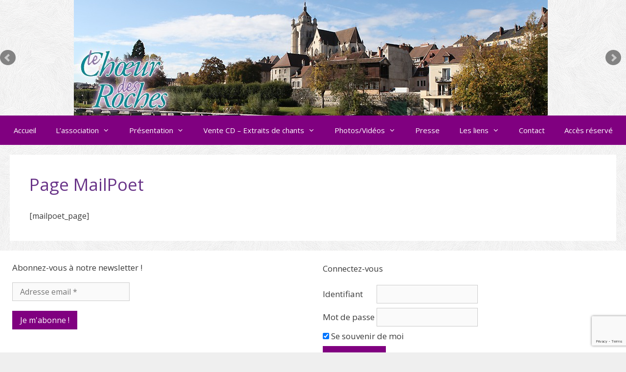

--- FILE ---
content_type: text/html; charset=utf-8
request_url: https://www.google.com/recaptcha/api2/anchor?ar=1&k=6Lc5ybcUAAAAADurUIg7YWeesXbqpIZOH8_Th5E7&co=aHR0cHM6Ly93d3cuY2hvZXVyLWRlcy1yb2NoZXMuZnI6NDQz&hl=en&v=N67nZn4AqZkNcbeMu4prBgzg&size=invisible&anchor-ms=20000&execute-ms=30000&cb=df6fyrd6vq5
body_size: 48689
content:
<!DOCTYPE HTML><html dir="ltr" lang="en"><head><meta http-equiv="Content-Type" content="text/html; charset=UTF-8">
<meta http-equiv="X-UA-Compatible" content="IE=edge">
<title>reCAPTCHA</title>
<style type="text/css">
/* cyrillic-ext */
@font-face {
  font-family: 'Roboto';
  font-style: normal;
  font-weight: 400;
  font-stretch: 100%;
  src: url(//fonts.gstatic.com/s/roboto/v48/KFO7CnqEu92Fr1ME7kSn66aGLdTylUAMa3GUBHMdazTgWw.woff2) format('woff2');
  unicode-range: U+0460-052F, U+1C80-1C8A, U+20B4, U+2DE0-2DFF, U+A640-A69F, U+FE2E-FE2F;
}
/* cyrillic */
@font-face {
  font-family: 'Roboto';
  font-style: normal;
  font-weight: 400;
  font-stretch: 100%;
  src: url(//fonts.gstatic.com/s/roboto/v48/KFO7CnqEu92Fr1ME7kSn66aGLdTylUAMa3iUBHMdazTgWw.woff2) format('woff2');
  unicode-range: U+0301, U+0400-045F, U+0490-0491, U+04B0-04B1, U+2116;
}
/* greek-ext */
@font-face {
  font-family: 'Roboto';
  font-style: normal;
  font-weight: 400;
  font-stretch: 100%;
  src: url(//fonts.gstatic.com/s/roboto/v48/KFO7CnqEu92Fr1ME7kSn66aGLdTylUAMa3CUBHMdazTgWw.woff2) format('woff2');
  unicode-range: U+1F00-1FFF;
}
/* greek */
@font-face {
  font-family: 'Roboto';
  font-style: normal;
  font-weight: 400;
  font-stretch: 100%;
  src: url(//fonts.gstatic.com/s/roboto/v48/KFO7CnqEu92Fr1ME7kSn66aGLdTylUAMa3-UBHMdazTgWw.woff2) format('woff2');
  unicode-range: U+0370-0377, U+037A-037F, U+0384-038A, U+038C, U+038E-03A1, U+03A3-03FF;
}
/* math */
@font-face {
  font-family: 'Roboto';
  font-style: normal;
  font-weight: 400;
  font-stretch: 100%;
  src: url(//fonts.gstatic.com/s/roboto/v48/KFO7CnqEu92Fr1ME7kSn66aGLdTylUAMawCUBHMdazTgWw.woff2) format('woff2');
  unicode-range: U+0302-0303, U+0305, U+0307-0308, U+0310, U+0312, U+0315, U+031A, U+0326-0327, U+032C, U+032F-0330, U+0332-0333, U+0338, U+033A, U+0346, U+034D, U+0391-03A1, U+03A3-03A9, U+03B1-03C9, U+03D1, U+03D5-03D6, U+03F0-03F1, U+03F4-03F5, U+2016-2017, U+2034-2038, U+203C, U+2040, U+2043, U+2047, U+2050, U+2057, U+205F, U+2070-2071, U+2074-208E, U+2090-209C, U+20D0-20DC, U+20E1, U+20E5-20EF, U+2100-2112, U+2114-2115, U+2117-2121, U+2123-214F, U+2190, U+2192, U+2194-21AE, U+21B0-21E5, U+21F1-21F2, U+21F4-2211, U+2213-2214, U+2216-22FF, U+2308-230B, U+2310, U+2319, U+231C-2321, U+2336-237A, U+237C, U+2395, U+239B-23B7, U+23D0, U+23DC-23E1, U+2474-2475, U+25AF, U+25B3, U+25B7, U+25BD, U+25C1, U+25CA, U+25CC, U+25FB, U+266D-266F, U+27C0-27FF, U+2900-2AFF, U+2B0E-2B11, U+2B30-2B4C, U+2BFE, U+3030, U+FF5B, U+FF5D, U+1D400-1D7FF, U+1EE00-1EEFF;
}
/* symbols */
@font-face {
  font-family: 'Roboto';
  font-style: normal;
  font-weight: 400;
  font-stretch: 100%;
  src: url(//fonts.gstatic.com/s/roboto/v48/KFO7CnqEu92Fr1ME7kSn66aGLdTylUAMaxKUBHMdazTgWw.woff2) format('woff2');
  unicode-range: U+0001-000C, U+000E-001F, U+007F-009F, U+20DD-20E0, U+20E2-20E4, U+2150-218F, U+2190, U+2192, U+2194-2199, U+21AF, U+21E6-21F0, U+21F3, U+2218-2219, U+2299, U+22C4-22C6, U+2300-243F, U+2440-244A, U+2460-24FF, U+25A0-27BF, U+2800-28FF, U+2921-2922, U+2981, U+29BF, U+29EB, U+2B00-2BFF, U+4DC0-4DFF, U+FFF9-FFFB, U+10140-1018E, U+10190-1019C, U+101A0, U+101D0-101FD, U+102E0-102FB, U+10E60-10E7E, U+1D2C0-1D2D3, U+1D2E0-1D37F, U+1F000-1F0FF, U+1F100-1F1AD, U+1F1E6-1F1FF, U+1F30D-1F30F, U+1F315, U+1F31C, U+1F31E, U+1F320-1F32C, U+1F336, U+1F378, U+1F37D, U+1F382, U+1F393-1F39F, U+1F3A7-1F3A8, U+1F3AC-1F3AF, U+1F3C2, U+1F3C4-1F3C6, U+1F3CA-1F3CE, U+1F3D4-1F3E0, U+1F3ED, U+1F3F1-1F3F3, U+1F3F5-1F3F7, U+1F408, U+1F415, U+1F41F, U+1F426, U+1F43F, U+1F441-1F442, U+1F444, U+1F446-1F449, U+1F44C-1F44E, U+1F453, U+1F46A, U+1F47D, U+1F4A3, U+1F4B0, U+1F4B3, U+1F4B9, U+1F4BB, U+1F4BF, U+1F4C8-1F4CB, U+1F4D6, U+1F4DA, U+1F4DF, U+1F4E3-1F4E6, U+1F4EA-1F4ED, U+1F4F7, U+1F4F9-1F4FB, U+1F4FD-1F4FE, U+1F503, U+1F507-1F50B, U+1F50D, U+1F512-1F513, U+1F53E-1F54A, U+1F54F-1F5FA, U+1F610, U+1F650-1F67F, U+1F687, U+1F68D, U+1F691, U+1F694, U+1F698, U+1F6AD, U+1F6B2, U+1F6B9-1F6BA, U+1F6BC, U+1F6C6-1F6CF, U+1F6D3-1F6D7, U+1F6E0-1F6EA, U+1F6F0-1F6F3, U+1F6F7-1F6FC, U+1F700-1F7FF, U+1F800-1F80B, U+1F810-1F847, U+1F850-1F859, U+1F860-1F887, U+1F890-1F8AD, U+1F8B0-1F8BB, U+1F8C0-1F8C1, U+1F900-1F90B, U+1F93B, U+1F946, U+1F984, U+1F996, U+1F9E9, U+1FA00-1FA6F, U+1FA70-1FA7C, U+1FA80-1FA89, U+1FA8F-1FAC6, U+1FACE-1FADC, U+1FADF-1FAE9, U+1FAF0-1FAF8, U+1FB00-1FBFF;
}
/* vietnamese */
@font-face {
  font-family: 'Roboto';
  font-style: normal;
  font-weight: 400;
  font-stretch: 100%;
  src: url(//fonts.gstatic.com/s/roboto/v48/KFO7CnqEu92Fr1ME7kSn66aGLdTylUAMa3OUBHMdazTgWw.woff2) format('woff2');
  unicode-range: U+0102-0103, U+0110-0111, U+0128-0129, U+0168-0169, U+01A0-01A1, U+01AF-01B0, U+0300-0301, U+0303-0304, U+0308-0309, U+0323, U+0329, U+1EA0-1EF9, U+20AB;
}
/* latin-ext */
@font-face {
  font-family: 'Roboto';
  font-style: normal;
  font-weight: 400;
  font-stretch: 100%;
  src: url(//fonts.gstatic.com/s/roboto/v48/KFO7CnqEu92Fr1ME7kSn66aGLdTylUAMa3KUBHMdazTgWw.woff2) format('woff2');
  unicode-range: U+0100-02BA, U+02BD-02C5, U+02C7-02CC, U+02CE-02D7, U+02DD-02FF, U+0304, U+0308, U+0329, U+1D00-1DBF, U+1E00-1E9F, U+1EF2-1EFF, U+2020, U+20A0-20AB, U+20AD-20C0, U+2113, U+2C60-2C7F, U+A720-A7FF;
}
/* latin */
@font-face {
  font-family: 'Roboto';
  font-style: normal;
  font-weight: 400;
  font-stretch: 100%;
  src: url(//fonts.gstatic.com/s/roboto/v48/KFO7CnqEu92Fr1ME7kSn66aGLdTylUAMa3yUBHMdazQ.woff2) format('woff2');
  unicode-range: U+0000-00FF, U+0131, U+0152-0153, U+02BB-02BC, U+02C6, U+02DA, U+02DC, U+0304, U+0308, U+0329, U+2000-206F, U+20AC, U+2122, U+2191, U+2193, U+2212, U+2215, U+FEFF, U+FFFD;
}
/* cyrillic-ext */
@font-face {
  font-family: 'Roboto';
  font-style: normal;
  font-weight: 500;
  font-stretch: 100%;
  src: url(//fonts.gstatic.com/s/roboto/v48/KFO7CnqEu92Fr1ME7kSn66aGLdTylUAMa3GUBHMdazTgWw.woff2) format('woff2');
  unicode-range: U+0460-052F, U+1C80-1C8A, U+20B4, U+2DE0-2DFF, U+A640-A69F, U+FE2E-FE2F;
}
/* cyrillic */
@font-face {
  font-family: 'Roboto';
  font-style: normal;
  font-weight: 500;
  font-stretch: 100%;
  src: url(//fonts.gstatic.com/s/roboto/v48/KFO7CnqEu92Fr1ME7kSn66aGLdTylUAMa3iUBHMdazTgWw.woff2) format('woff2');
  unicode-range: U+0301, U+0400-045F, U+0490-0491, U+04B0-04B1, U+2116;
}
/* greek-ext */
@font-face {
  font-family: 'Roboto';
  font-style: normal;
  font-weight: 500;
  font-stretch: 100%;
  src: url(//fonts.gstatic.com/s/roboto/v48/KFO7CnqEu92Fr1ME7kSn66aGLdTylUAMa3CUBHMdazTgWw.woff2) format('woff2');
  unicode-range: U+1F00-1FFF;
}
/* greek */
@font-face {
  font-family: 'Roboto';
  font-style: normal;
  font-weight: 500;
  font-stretch: 100%;
  src: url(//fonts.gstatic.com/s/roboto/v48/KFO7CnqEu92Fr1ME7kSn66aGLdTylUAMa3-UBHMdazTgWw.woff2) format('woff2');
  unicode-range: U+0370-0377, U+037A-037F, U+0384-038A, U+038C, U+038E-03A1, U+03A3-03FF;
}
/* math */
@font-face {
  font-family: 'Roboto';
  font-style: normal;
  font-weight: 500;
  font-stretch: 100%;
  src: url(//fonts.gstatic.com/s/roboto/v48/KFO7CnqEu92Fr1ME7kSn66aGLdTylUAMawCUBHMdazTgWw.woff2) format('woff2');
  unicode-range: U+0302-0303, U+0305, U+0307-0308, U+0310, U+0312, U+0315, U+031A, U+0326-0327, U+032C, U+032F-0330, U+0332-0333, U+0338, U+033A, U+0346, U+034D, U+0391-03A1, U+03A3-03A9, U+03B1-03C9, U+03D1, U+03D5-03D6, U+03F0-03F1, U+03F4-03F5, U+2016-2017, U+2034-2038, U+203C, U+2040, U+2043, U+2047, U+2050, U+2057, U+205F, U+2070-2071, U+2074-208E, U+2090-209C, U+20D0-20DC, U+20E1, U+20E5-20EF, U+2100-2112, U+2114-2115, U+2117-2121, U+2123-214F, U+2190, U+2192, U+2194-21AE, U+21B0-21E5, U+21F1-21F2, U+21F4-2211, U+2213-2214, U+2216-22FF, U+2308-230B, U+2310, U+2319, U+231C-2321, U+2336-237A, U+237C, U+2395, U+239B-23B7, U+23D0, U+23DC-23E1, U+2474-2475, U+25AF, U+25B3, U+25B7, U+25BD, U+25C1, U+25CA, U+25CC, U+25FB, U+266D-266F, U+27C0-27FF, U+2900-2AFF, U+2B0E-2B11, U+2B30-2B4C, U+2BFE, U+3030, U+FF5B, U+FF5D, U+1D400-1D7FF, U+1EE00-1EEFF;
}
/* symbols */
@font-face {
  font-family: 'Roboto';
  font-style: normal;
  font-weight: 500;
  font-stretch: 100%;
  src: url(//fonts.gstatic.com/s/roboto/v48/KFO7CnqEu92Fr1ME7kSn66aGLdTylUAMaxKUBHMdazTgWw.woff2) format('woff2');
  unicode-range: U+0001-000C, U+000E-001F, U+007F-009F, U+20DD-20E0, U+20E2-20E4, U+2150-218F, U+2190, U+2192, U+2194-2199, U+21AF, U+21E6-21F0, U+21F3, U+2218-2219, U+2299, U+22C4-22C6, U+2300-243F, U+2440-244A, U+2460-24FF, U+25A0-27BF, U+2800-28FF, U+2921-2922, U+2981, U+29BF, U+29EB, U+2B00-2BFF, U+4DC0-4DFF, U+FFF9-FFFB, U+10140-1018E, U+10190-1019C, U+101A0, U+101D0-101FD, U+102E0-102FB, U+10E60-10E7E, U+1D2C0-1D2D3, U+1D2E0-1D37F, U+1F000-1F0FF, U+1F100-1F1AD, U+1F1E6-1F1FF, U+1F30D-1F30F, U+1F315, U+1F31C, U+1F31E, U+1F320-1F32C, U+1F336, U+1F378, U+1F37D, U+1F382, U+1F393-1F39F, U+1F3A7-1F3A8, U+1F3AC-1F3AF, U+1F3C2, U+1F3C4-1F3C6, U+1F3CA-1F3CE, U+1F3D4-1F3E0, U+1F3ED, U+1F3F1-1F3F3, U+1F3F5-1F3F7, U+1F408, U+1F415, U+1F41F, U+1F426, U+1F43F, U+1F441-1F442, U+1F444, U+1F446-1F449, U+1F44C-1F44E, U+1F453, U+1F46A, U+1F47D, U+1F4A3, U+1F4B0, U+1F4B3, U+1F4B9, U+1F4BB, U+1F4BF, U+1F4C8-1F4CB, U+1F4D6, U+1F4DA, U+1F4DF, U+1F4E3-1F4E6, U+1F4EA-1F4ED, U+1F4F7, U+1F4F9-1F4FB, U+1F4FD-1F4FE, U+1F503, U+1F507-1F50B, U+1F50D, U+1F512-1F513, U+1F53E-1F54A, U+1F54F-1F5FA, U+1F610, U+1F650-1F67F, U+1F687, U+1F68D, U+1F691, U+1F694, U+1F698, U+1F6AD, U+1F6B2, U+1F6B9-1F6BA, U+1F6BC, U+1F6C6-1F6CF, U+1F6D3-1F6D7, U+1F6E0-1F6EA, U+1F6F0-1F6F3, U+1F6F7-1F6FC, U+1F700-1F7FF, U+1F800-1F80B, U+1F810-1F847, U+1F850-1F859, U+1F860-1F887, U+1F890-1F8AD, U+1F8B0-1F8BB, U+1F8C0-1F8C1, U+1F900-1F90B, U+1F93B, U+1F946, U+1F984, U+1F996, U+1F9E9, U+1FA00-1FA6F, U+1FA70-1FA7C, U+1FA80-1FA89, U+1FA8F-1FAC6, U+1FACE-1FADC, U+1FADF-1FAE9, U+1FAF0-1FAF8, U+1FB00-1FBFF;
}
/* vietnamese */
@font-face {
  font-family: 'Roboto';
  font-style: normal;
  font-weight: 500;
  font-stretch: 100%;
  src: url(//fonts.gstatic.com/s/roboto/v48/KFO7CnqEu92Fr1ME7kSn66aGLdTylUAMa3OUBHMdazTgWw.woff2) format('woff2');
  unicode-range: U+0102-0103, U+0110-0111, U+0128-0129, U+0168-0169, U+01A0-01A1, U+01AF-01B0, U+0300-0301, U+0303-0304, U+0308-0309, U+0323, U+0329, U+1EA0-1EF9, U+20AB;
}
/* latin-ext */
@font-face {
  font-family: 'Roboto';
  font-style: normal;
  font-weight: 500;
  font-stretch: 100%;
  src: url(//fonts.gstatic.com/s/roboto/v48/KFO7CnqEu92Fr1ME7kSn66aGLdTylUAMa3KUBHMdazTgWw.woff2) format('woff2');
  unicode-range: U+0100-02BA, U+02BD-02C5, U+02C7-02CC, U+02CE-02D7, U+02DD-02FF, U+0304, U+0308, U+0329, U+1D00-1DBF, U+1E00-1E9F, U+1EF2-1EFF, U+2020, U+20A0-20AB, U+20AD-20C0, U+2113, U+2C60-2C7F, U+A720-A7FF;
}
/* latin */
@font-face {
  font-family: 'Roboto';
  font-style: normal;
  font-weight: 500;
  font-stretch: 100%;
  src: url(//fonts.gstatic.com/s/roboto/v48/KFO7CnqEu92Fr1ME7kSn66aGLdTylUAMa3yUBHMdazQ.woff2) format('woff2');
  unicode-range: U+0000-00FF, U+0131, U+0152-0153, U+02BB-02BC, U+02C6, U+02DA, U+02DC, U+0304, U+0308, U+0329, U+2000-206F, U+20AC, U+2122, U+2191, U+2193, U+2212, U+2215, U+FEFF, U+FFFD;
}
/* cyrillic-ext */
@font-face {
  font-family: 'Roboto';
  font-style: normal;
  font-weight: 900;
  font-stretch: 100%;
  src: url(//fonts.gstatic.com/s/roboto/v48/KFO7CnqEu92Fr1ME7kSn66aGLdTylUAMa3GUBHMdazTgWw.woff2) format('woff2');
  unicode-range: U+0460-052F, U+1C80-1C8A, U+20B4, U+2DE0-2DFF, U+A640-A69F, U+FE2E-FE2F;
}
/* cyrillic */
@font-face {
  font-family: 'Roboto';
  font-style: normal;
  font-weight: 900;
  font-stretch: 100%;
  src: url(//fonts.gstatic.com/s/roboto/v48/KFO7CnqEu92Fr1ME7kSn66aGLdTylUAMa3iUBHMdazTgWw.woff2) format('woff2');
  unicode-range: U+0301, U+0400-045F, U+0490-0491, U+04B0-04B1, U+2116;
}
/* greek-ext */
@font-face {
  font-family: 'Roboto';
  font-style: normal;
  font-weight: 900;
  font-stretch: 100%;
  src: url(//fonts.gstatic.com/s/roboto/v48/KFO7CnqEu92Fr1ME7kSn66aGLdTylUAMa3CUBHMdazTgWw.woff2) format('woff2');
  unicode-range: U+1F00-1FFF;
}
/* greek */
@font-face {
  font-family: 'Roboto';
  font-style: normal;
  font-weight: 900;
  font-stretch: 100%;
  src: url(//fonts.gstatic.com/s/roboto/v48/KFO7CnqEu92Fr1ME7kSn66aGLdTylUAMa3-UBHMdazTgWw.woff2) format('woff2');
  unicode-range: U+0370-0377, U+037A-037F, U+0384-038A, U+038C, U+038E-03A1, U+03A3-03FF;
}
/* math */
@font-face {
  font-family: 'Roboto';
  font-style: normal;
  font-weight: 900;
  font-stretch: 100%;
  src: url(//fonts.gstatic.com/s/roboto/v48/KFO7CnqEu92Fr1ME7kSn66aGLdTylUAMawCUBHMdazTgWw.woff2) format('woff2');
  unicode-range: U+0302-0303, U+0305, U+0307-0308, U+0310, U+0312, U+0315, U+031A, U+0326-0327, U+032C, U+032F-0330, U+0332-0333, U+0338, U+033A, U+0346, U+034D, U+0391-03A1, U+03A3-03A9, U+03B1-03C9, U+03D1, U+03D5-03D6, U+03F0-03F1, U+03F4-03F5, U+2016-2017, U+2034-2038, U+203C, U+2040, U+2043, U+2047, U+2050, U+2057, U+205F, U+2070-2071, U+2074-208E, U+2090-209C, U+20D0-20DC, U+20E1, U+20E5-20EF, U+2100-2112, U+2114-2115, U+2117-2121, U+2123-214F, U+2190, U+2192, U+2194-21AE, U+21B0-21E5, U+21F1-21F2, U+21F4-2211, U+2213-2214, U+2216-22FF, U+2308-230B, U+2310, U+2319, U+231C-2321, U+2336-237A, U+237C, U+2395, U+239B-23B7, U+23D0, U+23DC-23E1, U+2474-2475, U+25AF, U+25B3, U+25B7, U+25BD, U+25C1, U+25CA, U+25CC, U+25FB, U+266D-266F, U+27C0-27FF, U+2900-2AFF, U+2B0E-2B11, U+2B30-2B4C, U+2BFE, U+3030, U+FF5B, U+FF5D, U+1D400-1D7FF, U+1EE00-1EEFF;
}
/* symbols */
@font-face {
  font-family: 'Roboto';
  font-style: normal;
  font-weight: 900;
  font-stretch: 100%;
  src: url(//fonts.gstatic.com/s/roboto/v48/KFO7CnqEu92Fr1ME7kSn66aGLdTylUAMaxKUBHMdazTgWw.woff2) format('woff2');
  unicode-range: U+0001-000C, U+000E-001F, U+007F-009F, U+20DD-20E0, U+20E2-20E4, U+2150-218F, U+2190, U+2192, U+2194-2199, U+21AF, U+21E6-21F0, U+21F3, U+2218-2219, U+2299, U+22C4-22C6, U+2300-243F, U+2440-244A, U+2460-24FF, U+25A0-27BF, U+2800-28FF, U+2921-2922, U+2981, U+29BF, U+29EB, U+2B00-2BFF, U+4DC0-4DFF, U+FFF9-FFFB, U+10140-1018E, U+10190-1019C, U+101A0, U+101D0-101FD, U+102E0-102FB, U+10E60-10E7E, U+1D2C0-1D2D3, U+1D2E0-1D37F, U+1F000-1F0FF, U+1F100-1F1AD, U+1F1E6-1F1FF, U+1F30D-1F30F, U+1F315, U+1F31C, U+1F31E, U+1F320-1F32C, U+1F336, U+1F378, U+1F37D, U+1F382, U+1F393-1F39F, U+1F3A7-1F3A8, U+1F3AC-1F3AF, U+1F3C2, U+1F3C4-1F3C6, U+1F3CA-1F3CE, U+1F3D4-1F3E0, U+1F3ED, U+1F3F1-1F3F3, U+1F3F5-1F3F7, U+1F408, U+1F415, U+1F41F, U+1F426, U+1F43F, U+1F441-1F442, U+1F444, U+1F446-1F449, U+1F44C-1F44E, U+1F453, U+1F46A, U+1F47D, U+1F4A3, U+1F4B0, U+1F4B3, U+1F4B9, U+1F4BB, U+1F4BF, U+1F4C8-1F4CB, U+1F4D6, U+1F4DA, U+1F4DF, U+1F4E3-1F4E6, U+1F4EA-1F4ED, U+1F4F7, U+1F4F9-1F4FB, U+1F4FD-1F4FE, U+1F503, U+1F507-1F50B, U+1F50D, U+1F512-1F513, U+1F53E-1F54A, U+1F54F-1F5FA, U+1F610, U+1F650-1F67F, U+1F687, U+1F68D, U+1F691, U+1F694, U+1F698, U+1F6AD, U+1F6B2, U+1F6B9-1F6BA, U+1F6BC, U+1F6C6-1F6CF, U+1F6D3-1F6D7, U+1F6E0-1F6EA, U+1F6F0-1F6F3, U+1F6F7-1F6FC, U+1F700-1F7FF, U+1F800-1F80B, U+1F810-1F847, U+1F850-1F859, U+1F860-1F887, U+1F890-1F8AD, U+1F8B0-1F8BB, U+1F8C0-1F8C1, U+1F900-1F90B, U+1F93B, U+1F946, U+1F984, U+1F996, U+1F9E9, U+1FA00-1FA6F, U+1FA70-1FA7C, U+1FA80-1FA89, U+1FA8F-1FAC6, U+1FACE-1FADC, U+1FADF-1FAE9, U+1FAF0-1FAF8, U+1FB00-1FBFF;
}
/* vietnamese */
@font-face {
  font-family: 'Roboto';
  font-style: normal;
  font-weight: 900;
  font-stretch: 100%;
  src: url(//fonts.gstatic.com/s/roboto/v48/KFO7CnqEu92Fr1ME7kSn66aGLdTylUAMa3OUBHMdazTgWw.woff2) format('woff2');
  unicode-range: U+0102-0103, U+0110-0111, U+0128-0129, U+0168-0169, U+01A0-01A1, U+01AF-01B0, U+0300-0301, U+0303-0304, U+0308-0309, U+0323, U+0329, U+1EA0-1EF9, U+20AB;
}
/* latin-ext */
@font-face {
  font-family: 'Roboto';
  font-style: normal;
  font-weight: 900;
  font-stretch: 100%;
  src: url(//fonts.gstatic.com/s/roboto/v48/KFO7CnqEu92Fr1ME7kSn66aGLdTylUAMa3KUBHMdazTgWw.woff2) format('woff2');
  unicode-range: U+0100-02BA, U+02BD-02C5, U+02C7-02CC, U+02CE-02D7, U+02DD-02FF, U+0304, U+0308, U+0329, U+1D00-1DBF, U+1E00-1E9F, U+1EF2-1EFF, U+2020, U+20A0-20AB, U+20AD-20C0, U+2113, U+2C60-2C7F, U+A720-A7FF;
}
/* latin */
@font-face {
  font-family: 'Roboto';
  font-style: normal;
  font-weight: 900;
  font-stretch: 100%;
  src: url(//fonts.gstatic.com/s/roboto/v48/KFO7CnqEu92Fr1ME7kSn66aGLdTylUAMa3yUBHMdazQ.woff2) format('woff2');
  unicode-range: U+0000-00FF, U+0131, U+0152-0153, U+02BB-02BC, U+02C6, U+02DA, U+02DC, U+0304, U+0308, U+0329, U+2000-206F, U+20AC, U+2122, U+2191, U+2193, U+2212, U+2215, U+FEFF, U+FFFD;
}

</style>
<link rel="stylesheet" type="text/css" href="https://www.gstatic.com/recaptcha/releases/N67nZn4AqZkNcbeMu4prBgzg/styles__ltr.css">
<script nonce="yso6LPlIK7CqscvXhSNk7Q" type="text/javascript">window['__recaptcha_api'] = 'https://www.google.com/recaptcha/api2/';</script>
<script type="text/javascript" src="https://www.gstatic.com/recaptcha/releases/N67nZn4AqZkNcbeMu4prBgzg/recaptcha__en.js" nonce="yso6LPlIK7CqscvXhSNk7Q">
      
    </script></head>
<body><div id="rc-anchor-alert" class="rc-anchor-alert"></div>
<input type="hidden" id="recaptcha-token" value="[base64]">
<script type="text/javascript" nonce="yso6LPlIK7CqscvXhSNk7Q">
      recaptcha.anchor.Main.init("[\x22ainput\x22,[\x22bgdata\x22,\x22\x22,\[base64]/[base64]/[base64]/[base64]/[base64]/[base64]/KGcoTywyNTMsTy5PKSxVRyhPLEMpKTpnKE8sMjUzLEMpLE8pKSxsKSksTykpfSxieT1mdW5jdGlvbihDLE8sdSxsKXtmb3IobD0odT1SKEMpLDApO08+MDtPLS0pbD1sPDw4fFooQyk7ZyhDLHUsbCl9LFVHPWZ1bmN0aW9uKEMsTyl7Qy5pLmxlbmd0aD4xMDQ/[base64]/[base64]/[base64]/[base64]/[base64]/[base64]/[base64]\\u003d\x22,\[base64]\x22,\x22YMK1McKHwrfCo8KDOxDCliVew6vDgcKHwqHDuMKMwpctw5AWwqTDkMO8w5DDkcKLOcK7XjDDrsKZEcKCWVXDh8KwIV7CisOLelDCgMKlQ8OcdMOBwrAuw6oawrJrwqnDrwnCmsOVWMK/w4nDpAfDsQQgBwHCp0EeVHPDujbCrljDrD3Dp8KNw7dhw6LCiMOEwogkw6Y7UlAHwpYlHMOddMOmB8K5wpEMw48Dw6DCmSnDkMK0QMKCw4rCpcOTw5peWmDCjRXCv8O+wojDvzkRUQ1FwoF/JMKNw7RAeMOgwql6woRJX8OmMRVMwq/DpMKEIMOAw65XaSbCvx7ChzzCqG8NYxHCtX7DocOwcVY8w7V4wpvCpW9tSTM7VsKOOCfCgMO2XMOQwpFnS8OGw4ojw5zDuMOVw68/w4INw4MSVcKEw6MUPFrDmilcwpYyw7rClMOGNS0PTMOFMg/DkXzCsQd6BRAzwoB3wrvClBjDrBbDh0R9wq3CnH3Dk1dqwosFwqDClDfDnMKxw74nBEQbL8KSw7PCnsOWw6bDs8OYwoHCtlkfasOqw5xuw5PDocKUBVVywpnDmVAtQMKMw6LCt8O3DsOhwqAKEcONAsKLQHdTw7YGHMO8w6PDmxfCqsODQiQDYhYFw7/[base64]/w6F9wpxLw4DDhcKBfMKKwp/[base64]/CjcOTSzfCnCULwrfCnG8xwpJUw6jDo8KAw6IJP8O2wpHDqlzDrm7DqcKcMktAU8Opw5LDhsKiCWVuw5zCk8Kdwr9mL8Oww6TDvUhcw4/DmRc6wrzDlyo2woBHA8K2wro0w5llXcOhe2jChTtdd8Kkwr7CkcOAw4XCvsO1w6VaTC/[base64]/[base64]/CuQ7CgiLCmsK3PH1kelI0wo1aw68JYsKow78jUFTCoMOiw6zCgsKiMsO+U8OUwrXDisKDwprDlRLCtsOqw4jCkMKSNm5nwozDuMKuwqnCgww7w7HDhcODwoPClhktwr4XGMKNDA/CnMOjwoIpGsO2fl7DjEgnFHxyPcKow6NCLgbDtGjCnT1fPkhsZjrDmcOlwo3Cv27CuBosbxglwqMsNiwwwqzClcOVwqdaw5Ylw7TDj8KYwo4lw4dAw7rDjRvDqxvCgMKCwprDuz7CkH/CgMO9wpsxwqNDwpkdGMOowpTDiAFQWMKww6AFfcOHGsOKbcKrWBVwK8KhF8KeS08cWVVKw4Nsw43DsXgjNcKiBF0swrNwNnnCgBnDtMOUw7wiwqfCksKawoLDv3rDrUU/w4EJSsObw7liw7fDssOAEcKmw5vCsxAVw5ksGMK0w6kYQnY7w7zDhMKsJsO7w7YxbADCtcOIRsK7w7LCosONw4hTI8OhwpbClMKjX8K7Wi/DhMO/woXCtRTDqzjCisKxwovCtsO7ccOKwrPCrMO1SlfCnUvDnRfDq8Oawo9kwp/DuRcOw7l5wo9/[base64]/[base64]/w4PCijvDlcKIPmbCsRHDhhHDkzhFBcOuLnnDtwp+w6s1w6RbwoXCtUYLw54DwrDDpsKUwppewq3DksOqFidUesO0VcOCMMK2wrfCp1HCkSbClw05wpfCihHDvUlKEcOWw6bCucO4w7jClcKRw5TCmMOxa8KYwpvDiXnDhA/[base64]/wp/DlhnDgHoMwpZ7Z8KEUBIWwqDDm8KKVVMGbzLDicK/[base64]/Ds8KEAcK7IlbDqyzCtDU8SzPDp8KfR8KyUcOFwqjDnE7DkklFw6LDsg3ClcKJwqNqT8OnwqxEwqMOw6LCssOHw67CkMKJH8OfbgALScOSfGIOOsKJw4TDtm/[base64]/DmQ4Rw5MMwqEkwq3Cp1bCscO5w4PDkVJJw7vCisOYIz3Ct8Oew4t8wp7Cui4yw7d0wpxFw5pgw5XDjMOcU8O3wr4awptEX8KaMsOESgXCr3vDnMOeU8KjSMKdwrp/w5lTHcOAw6kHwokLw5QuAcKew6jDpsO/WGYmw74Vw7/DucOfJsOMw6TCkMKPwqpjwqHDksKYw43Dr8O8Hhsfwq15w4MAHglzw6NBeMKNPcOPwoJ3wrNbw7fClsKiwqUodcKLw6LCgMK/GWzDi8KfdhNlw5h6AE/CpcOwCMKjwrfDusK/wrnDoycvwprCmMKiwrMTw7nCoD7CtsOEwr/[base64]/ClC9bwpfCpzLCosOdRDMaw7wlBB95wq/Clj7DgsOdesKZDXAhXMOew6DClQTCuMOZUsKXwqvDpw7DglF/KsK8BkbCscKCwr8LwpTDmmfDpWtaw5wkVQjClMKNM8Oiw5jDgDBtQignFMKRUMKPBgDCnsOqG8Ksw6pPRsKHwpNZf8KOwo4/XUjDp8Ojw47CpcOlw4IMeClnwqPDjnMOd3/DpCsewrQowqfDnGknwp4uLHpCw5MJw4nDg8K6w4LCniVkwpJ7SsOKw7R4RcKWwr7Dv8KMaMKhw742CFkXw7bDgcOpdE3DscKHw6htw4/ChnIXwrFLQcK/wo7Cq8K/O8K6HS7CgyF4VHbCrsKmE0LDpXvDvcKCwoPDh8O1w7A3bzvCgk3CggNEwrlqZ8K/[base64]/ClMOaYlp/w57Dn8Oaw4bCkmDDgsKMTlw3wol6wrXCmWHDkcOSw53CmMK9wpjDvMKTwpxqTcK+XmFtwrcdUnZFw5cmwq3CpsOewrBdL8KvLcOVXcK9TlDCm2nCjBYnw6nDq8KxQlhlWj7DgyxiBWrCuMK9akvDnibDo3fClGgtw7xubh/Cs8O1W8Klw7bCsMOvw7HDkVIHAMKeRTPDjcKKw7bCjwPCryzCrMKlQcOpRcKZw7pxwq3ClCxuXFggw7tpwrh/IHdSVnRVwpEcw4xCw7PDvGUUJ27CnMK1w4dsw5YDw4DCg8KpwpvDqsKoVsOPWipYw54Dwo0Qw6Mww7InwpnDsxPDoXXCu8ORwrBHKUJlwr/DpcK+c8OGWH8lwoItPwEQTsOAYjoORcOQOcK8w43DlMKrbWLCksO7GQ5CDVVUw7LChDHDgVzDuGEmaMKdeQXCllxJecKhGsOuJcOwwqXDuMKcL3Ivw57CiMKOw7ULWkFpBzLCgyxrwqPDn8OeYiHDlUV6SjbCpGnCncKaMzs/P0bDmh15w4wHw5vCgsKcwpPCpFjDq8KYU8OKw4TCn0d8wrHCtS7DoW84VHXDtC9qwqEyTsOswqcMw414wqoNw6Q8w61EFMO5w6Qlw7rDvCcTPyzDkcKyWsO6csOdw45EI8OTcXLCkks8w6rCow/Cqhs+wosMwrgDWUlqFBrDk2nDocOoMMKdRQHDk8OFw41XMGV0w5PCi8KfawPDjR4hw7fDl8KEwo7Cl8KfQ8KRX25lYSpCwpAewpJfw4lRwqLCs2DDm3XDvA9/w6PDllEqw6Z0bRZ3w6PCjTzDmMKQEnRxHknDg0/[base64]/UWTDnkzClcKcV0UUwownw78hO8OTemYJw6nCk2jDhcKMNFHCnkzClTZdw6jDtkvCk8Odw5/[base64]/T8KZEsOxQsKQKMO6dix0CMKQV8OyZVRIw7rCqg3CijPCrDHChR/[base64]/CHLDrcK4woPClhPDhF/DhsKgYjR7G8Kcw60bwonDtEHDssKdUMKKX0PDo2DDk8O1JsOeARQ/w7ZZLcO4w5QBI8ODKgR6wovCjcOHwpZNwogBNkLDpF1/wr3DgMK4w7PDsMKbwoUAFjHCgsOfGXRbwo3Ck8KkLBktBMOLwr/[base64]/DqMOkGMKhwqluwr7CnsOYw7XDijhKOX3DlXVqwoPCtMKKNMKxwrzDiAzCncKqwrHDkMK5C2/Co8OuGmMTw5YpBlLCocOnw7nDqsOzGUB6w74Hw4nDmENyw400fkjCk39Xw43DhAzCgTHDiMO1WWDDtcKCwoPDtsKEw4QQbRZVw5c9H8OcV8O6Ph3CmMOiwqXDtcOGGMKOw6Y/IcOmw57CvMKaw7QzO8KgQMKxazfCncO6wq4mwqZ9wovDuF7CiMOhw7fCiiDDhMKAwobDl8K0OsOEb1p6w7HChgkDcMKMwpnDrMKEw6nCnMKYV8Kpw5nDg8K8FsOAworDhMKRwobDhmk5C0srw67DrUbCkiEowrIGNj1DwoItU8OwwqsEwqTDjsKABcKmCFVeIV/Cp8ORJVp6CcKPwqJpeMOJw7nDsCkId8KLZMOKw4LDnEXDh8OJw548HMKew47CpBd/[base64]/wpzDgUDDt8KUVMKkLcKvwrlCw5cbw7vDkjbCjGrCpcKSw5lAXWxVJsKFwp3DrkPDvMK3HhHDpXp0wrbCosOYwoQ4woHCscKJwo/DqxPDilYZTG3CrRsgKcKjS8Ocw6E0SsKJbsOLJ1l1w7/DsMKmUD3CpMK6woUKDV/DusOSw4Bdw5o9csKIGsKOLlHCgn1eLcOew7TDix0jYcOqBMKgwrQ0WMO0wpsLFmsiwrQ3FnXCtsOZw5xKaxPDu3JPODfCvTAHLsOXwo7CvCwow4XDhcKtw50AF8Krw6HDrMOoHsOhw4bDhDXDvTsPScKQwpkPw4VTNMKIwo0/PMKWw6HCtCxWPhTCsz0za0xzw6jCj1zCn8O3w67CoGh1H8KSZgzCpErDkxTDoVjDpzDCjcKvwqvCgi5+wpwwO8OCwq7DvjDCqcOEVMOgw43DowIbTUnDgcOxwqvDnW0oMkzDq8KhdcKjw5tYwq/[base64]/Nj/Cs0wtTgfDqF5SasOrM8K1Ag/CknvDvSvCknTDiTvCgcOQFV5Ww6/CqsOfO3rCjcKnL8OdwrVVw6DDlcOqwrnCqsOTwoHDhcOiGMOQcFvDsMKVY3cIwqPDrzvClcOnKsKewrBHwqTDs8OSw6YOwoTCpE47F8Opw5JIDXVvbVxMUkptB8OZw6dWKAzDs0fCmzMSIWvClMOQw49rYFZow5AlQF8mDSllwr9jwokYw5U3w7/Cu1jDukPCswPCvSbDvFM/ATMAcVXCuRdnB8O3wovDszjChMK4acOYOcOcwpjDpMKDLsKiwrFNwrTDiwPCl8KwRjgBKz4kwrgsGTIYw5kKwpVaGMKjMcOnwrYmOknCjBzDnXjCvcOiw5BzJzABwpHCtsKDFsOafcKfw5DCt8KzcX9xABfCuXzCqMK/S8ODQ8OwVG/[base64]/CpDnCqnoyw53DtcOhwqkRwqLCiMOtR8KZU8Kjw7rDjMOiCzNsFQbCgcKNI8Orw5JQJ8KyexDDocOzX8O/HCzDgQrCh8OYw7LDhXXCiMK9EcKgwqrCiBQsIwLCnxUuwrHDksKJbsOAUsOKM8K+w7zCpFPCosO2woLCm8K7FFZiw5DCo8OMw7HCkRk1a8Ouw6/[base64]/[base64]/N3YaJ8OlWHjDiQrCs8OSwrrDr8K9w7ghw4DCuAl2wo5dwr7DnsK8NREfOMKrYsOSZMO0wrzDm8Ouw6/CjGHDokliBsOQPcK5c8KwPcO3woXDsWISw7LCq0BnwoMQw4EBw5PDucKRwr/DjX/ClVPDhMOrEizDlgvChMOIIGIpwrBUw5/[base64]/CrGgywr/CqRF0ITzDocO8w6Vgw6NDOB/CrTFaw5HCllU8METDvcOBw7DDujtJI8Kiw7kew5HCt8KwwqPDmMKPEMKGwrg8JMOUWcOZXcKeH1Yww7LDhsKZCsOiSQVOUcO4IBbClMOEwpcFBQrCkm/DjGvCmsOgworDsQvCknbCpcKWwq0gw751wo08wprClsKIwoXCnhBww55cXHPDq8O7wqZaBk4bJTxXc2/DocKTCSAEHgtPesKADcOTFMKQLjrChMOYHx/Do8K0I8Kdw6DDujV3FWIhwqc+d8O+wrLCk2xjNsK+MgDDhMORwq95wqsnbsO3LwnDnzbCtiBow4Ejw5fCocK8w6HCnlo9JV5ucsOnNsOEBcOEw4rDlXZOwozCisOfUTt5WcKmQcKCwrLDucO5ITzDpcKDw4Njw7UGfgzCssKmWAfChkxAw5PChMKyLcKGwpDCk1kvw5/DjsKTA8OJMcOOwrYCAlzCt0kYUkB4wr7CshccO8KGw4/ChDjDhcOowqIsMybCtmbCncOYwrJ2Knhawo4yYUbCox/CnMOIfwAQwqXDjhYHb383aEwnYCPDhDgnw7EHw6llBcODw48yUMOfWMK/[base64]/Co8K3w6bDqAcVwr1hwr7DksOvw6YAw4bDj8ONWUIHwr51XC0YwovDk29CUMKiwrHChnAXdmnCgXB0wpvCqhh4w67Cu8OUanA9VwrDlS7CkhQ1YjBew5ZbwqcqVMOnw6LCiMKhZGwdw4F4YxLCm8Ouwqkowr9Uwq/Cq1TDscKfMR/[base64]/Ctx/DvMKew53ChcKPGcOee8OdO2NNw78xw57DlmDCgcOPJMO6wrp1w4XDgV9fNyDCky7CiyVvw7LDhx4SOhnDs8K2axRtw6JZWsKGGlfCuzpuMMKfw59Nw6vDmsKcdwrDlcKAwrpMIcOOeWvDuQc8wp5cw5pZLjEpwrPCmsObw7c9HktkCyPCo8K/NsOxZMOHw7EvF34Dwqo1w67Ci1kKw4rDt8O8CMO9AcKEHsKpRxrCtURqGVDDjMKvwr9MOMO7w5bDhMKUQlTDig3Dp8OHI8KjwqtPwrnClsOCwqfDvMKOY8OTw4fDpmFdfsOPwp7CgcOwGlbDjmMiGcOIDVpqw5LDrsOCQRjDimUid8ObwpVpRFBpYkLDucOmw61/esOecljCmRHCpsKjw59Yw5ELwrzDkXzDk2IPw6PCqsKfwqxlNsKsasK2PSjCjcOGDlQmw6QVIlNgVXTCjcOmwrIraXpiPcKSw7bCgG/DnMKvw5lfw6obwqLDmsKgXUwLb8KwezrCqmzDrMOAw5UBL2zCiMKcVU3CvcKtw749w4BfwqNiL13Ds8OxNMK3HcKSX3YdwprCqkp1DTPCmRZCcsK5ST5CwpTCpsKxQHjDrsKZOcKBw5/Ch8OFNcKgwp8wwpbDlcKiLcOUw5LDjMKTWcKMKl/ClDTCqBQ4TsK2w5vDv8Ocw4Nyw4MSAcOIw49BGD7DgShsHsO9J8OOfD0Tw4hpd8KodsOswpPCj8K2w4l1dBPCgsO1wq7CoFPDpz/[base64]/[base64]/Dv23Ds3lSX3kUwpV8AMKkwoVuw7Q7bVJFKcOycUPCm8OhBkcKwq3DsGbCmGfDnTzCkWZSXUQtw7NXw73CnV/CjEXDmMOTwosOwq/CgXgQNjgVwpjCoyZVUSBmQwrCtMOZwo4JwpQ4w5kIBMKJIsKYw4sNwpUSYn/DtMOUw6tLw6XCg20ywpsBZcK3w47DvcOVZ8K+FWrDocKIw6PDgCRvD2MMwp4vOcKqAMK+U0fDjsOUw5fDkcKgHcOpIQIWF08bwrzClztDw4fDmU7CtGsbwrnCkMOgw7fDnBjDj8K/IBIDL8KPwrvDmhtKw7zDisKew5DCr8KBBBHCpF5oEyRMRATDr3TCt1XCiXp8wqlMw73DrsOMG1wjw7XCnMKJw7Y5WV/DpsK3TMOfZsOzBMKZwptQIHgRw75gw6zDgE/DnMKGKMKLw6PCqcKVw5DDklJMZFssw5pZOsKbwrsuJCzDhhrCt8Otw7zDscKgw6rCmMK4N1nDnsK/[base64]/Cl13Dr8O7wqQZWsOMRMK5AQbDpsKywpwSwpjCjhrDuljCusKVw45Rw5gIQMKawr/DnsODGMK0bcOxwrfCjW8Hw6dQUh4WwoUOwo5KwpcjTzoUwobCthI+QMKJwpljw6zDvhXCkS00RibDhBjCtsO3wqYswoPDmhHCrMOOwqfCkcKOQGBHw7PCocOVQMKaw5/DiTDCrUvCuMKrw5DDrMOOPnzDoEXCm0rDmsKbHcORZFtHfEI6wonCoDl8w6DDq8KMPcOvw57Dq0Zsw751RcK5wrVeNzJPGnbCpX7Dh0RtRcK9wrZ7VcKpw54uRC3CgGMXw6vDo8KJPcKBSsKZM8OewpvChsK7w4B/wp9SU8O+d1TDtXtkw6fDgxDDrRJWw78HH8ODwqxswp7DtsOuwpgASjpXw6LCssOMRS/[base64]/ClDzClsKYw6x/woEFaml4w4kcNcOnbMO2e8ONw7Bgw4HDpiQ+w4nDscKeRgLDqMKJw7tmw73CtcK7DsKVVVjCogTDqjzCszjCpB7Dpi4WwoRRwp/[base64]/Chn9sT8KHw4MZwqsUwr4mw7FZw6PCnx/[base64]/DsidDOhtIAcO/w7xUwoYawr7CvsO4w5Y7YMORRsOdHRHDjcOLw6FzYcKnEQZifcO4IzDDjwYOw78IE8O/[base64]/w74awq8kawEkK33DjcKZw7UNQWfDkMOlVMKjw6PDhMOHQcKjHgDDs17CviUnw7fCkMOHXQHCscO0YcK0woEuw7HDlCFMwrRUCGQKwrvDlFvCtcOfMcOuw4/DhsO/wqDCqR7CmsKnVcOzwrEowqrDlsK9w5nCm8KrXcKDXXx7UMK3JXfDjRfDv8KWNMORwqTCicOpOgEXworDlcOIwpkhw7fCu0bDucOew6XDi8Ogw5zCgcOxw4Y4OyRZMVzDgkV5wrlzwpxwV35kJQ/Dl8OXw4/DpFjCoMOubBTCixXDvsK1dsKqUkfCk8ONU8KiwrICBGdRIsKnwr1Sw7HChRFWwp7Ds8KPK8OIw7QJw4tFYsOKDSvDiMKxfsK3ZQtvw4HDssOWC8Kyw5ofwqhMaTBZw6DDhikkIsOaAcKza34Jw7Y/w6bDjsK+IcO0w4pdPcOudcKBQyBZwqDChMKFWcKAF8KNC8O0TsORZsKmG3YyBsKBwqJdw4/CqMKww5tjPjfCqcOSw7zCij8OFRE0wpPCpGYjw7PDsDHDtsOzwrdCSxnCisKQHyzDnsODUW/ChSTCoX1ILsKjw4/Dt8Oyw5cJL8KlfsKewpA6w6nCgk5zVMOlQsOLSQcAw5vDqEVJwoouA8KeWcOAIE7Dsm4kE8OQwqTCjzXCvsOQGcOVeGowAnI/w69wAj/[base64]/w4wzwp3Dp8KTwovDgzkqS8OKw5/DncK7W8OVwp7CpMKowpTChGZ5w7hQwqBXw4QBwo/CpA0zw5pfAQPDksOENWvDnHnDs8OPQMOPw4pCw7QHN8OywqPCi8OgIWPCnGUcHyPDsDhdwps8w5nDv0khASPCiEg/GMKSQ34xw5ZSEztvwr7Dk8OzIGBKwph+w5tnw6UuAcOJW8KHw5rCmcKBwq/[base64]/[base64]/DtlHDl8OOw4AWw4c0w6I+w7YxfwVbEsKSIcKGwpkfP0/[base64]/VEkLZxzCkMOsVcK5wqjDg2PDoVnDkMKMwpLChWULMsK/wpPDkRXChnLDucKAwoTDncKZXEFqY3jDtkFIexlrcMO9w6/CritTVxUgFCnCk8OPRcKtVMKFO8KqJ8KwwodiG1bDg8OsXAfDucK/w5ocFsOkw4dtw63Cn2pGwqnDm0suPMOlccOQX8OzRUTCqiHDuCFEwqTDpBPCiFAtAUHDjsKoNcOaejHDu0d9N8KHwqF3LAnDrXJUw49uw7vCg8O3wosjQGDCgxDCojwBw4jDoSt3wq/DpQxPwq3CmR9Uw6XCgStbwp0zw4NAwolKw48zw44FKcK2wpDDpEXCpcOEMsOXZcKQwqrDkhwgdHIlRcKgwpfCiMO0McOVwopYwpVCMDxCw5nChF5Cw6nDjStCw6rCgEJqw5E4w5rDhhEvwrkLw6nDrcKlYy/DpThwOsO/d8K5w57CucOMb1gbFMOXwr3CmXzDisOJw4/DusONJMKXO21HdCYuwpnComZnw4/CgMKtwo5nwq0xw7vCsWfCr8OtRMO7wodbKAwaC8Kvwp0nwprDt8OfwpR5UcKvG8KiGWrDrMOSwq/DhSvCvMOOXMO1LMKDFnlOUiQhwqgJw5Fow6HDlh7CjyN1E8K2UmvDj2kaBsK9w4XClBsxwpfCszFbaXDDhUvDnjxvw7xDF8KbSgwqwpQdVRY3wpPCqhHChsOJwph+c8OAOMOFT8Kaw7s8WMKmw57DtMKjZMObw43Dg8OTL0bCn8KAw5IcRHvCrD/DjTkvKcKkdAg3w7fCkkLCt8KgHU3DlgAlw4xNwqnCoMOVwp/CvcOmQyPCqFrClcKlw5zCp8OeXsO1w6cQwqnCgsKhCXM+axZOD8KFwonCmm/DpnDCqj8+wq18wqnChMOMVcKTCiXCr1cZT8OtwpPDr2B5RnsNwrbCkQxhw5oTbUHDrjTCu1M9e8Kaw7/[base64]/wpbDihB/J1bDgMOWE8K+w5LDh8O6wrh7w6zCqsOpw6PCksKSG0fDnShsw5rCn0vCtGXDtsKtw7g/EcKMVMK/cFjChldPw4HCk8O6wqV8w7/Ds8OOwp/DsBAKAMOmwofCuMK8w7lgXcOAfX3Cm8OgKn3DuMKLf8OlSlljanJew5c4BE9yd8OObMKZw7nCqMK0w7gKdsKbScK1LjZON8OXw47CqmjDt1fDrXHCjH8zEMKsSMKNw7xzw7wPwotHBn3Ch8KQfyjDqcKKfMO9w5pPwr4+N8Kgw7DDrcOyw4jDklLCksOXw4rDosKwfk/DqysnecKQw4rDksKrw4NsBSYnfBrCnA9bwqDCgmogw5XCtsOPw7zCmcOHwrLDg1bDjsOiw7LDimDCqkLCoMKuCSp1wollaUjCrsOuw4TCkmnDgH3DlMOIOChhw7gSw4AdRjhdNXd5LxkCI8KXNcOFUMK/w5fCsQLCn8O2w5sDMTN5eADCuSN/[base64]/blkgR1t9w6E7RSXDuVIjw5TDkMKnUWgvYcK5OcKPSS1JwqvDvVolSxIyJsKFwqzDtCYrwqonw7FkHnrDtFvDrsK8KMKZw4fDrsO3woPChsONGB/[base64]/w75FDMOYwr/Co8ODwpzCmcKAS1gYwpHCl8KaVTHDosOPw481w6DDhsKGw61LbG/DuMKnPhPChMOTwqsrb09Aw45+P8O8w4bCocOSAkILwpcOS8OYwrxzDDlAw6U5ckzDosKHOw/DmTEGWMO9wo/ChcOmw6jDp8O/wrlSw5TDvsK2wo1VwovDvsOtwqDCnsOvVg4Iw4jClMOaw6rDhjoZIStvwpXDocKJBzXDhCXDp8OQaWHCusO7SMOGwqPDtcOzw6zCmsKLwqF6w5I/wocaw5/DtHHCj2zCqFrDnMKUwpnDqy5nwrRtWsK8KMK0MMOzwrXCtcKMW8KYwrFfG34nJ8KQF8Oiw5QEwqRrZMKmwqIvKTIYw7JbXMKkwpsbw7fDjV9PTB3Dl8Ovwo7DucOaKivCmcO4wqgkwqc6w55cJMK8aTRULMO7NsK1QcO8cA/DtE1iwpDCmwtXw61QwrgYw7bCsUQ6EMOBwrHDpm0Xw4/Cr0PClcKjNnPCg8OtLk5efVoXCcKOwr3DsG7CpsOmw7PDo37DhcKzayzDmQZpwpN5w6xJwp/[base64]/CtMK9EsKrw47CuQvDtcOVWcOFeFUpCQAWJsOPwpPDhio/w5PCvgfChjnCiiphwpnDkMOBw6JADlkFw6zCkUbDnsKneVs8w4l5YcKDw5tswrFiw4DDnhLDhm59w7MFwpUrwpvDj8OOwqfDqsK6w4okJMKsw4/CmifDn8OuV0HCiE/CtsOiBBvCncK9QVjCgsOrwooGCzgAwpbDqW4zfsOjT8OvwrrCvyHDicKZWMOswrLDkQl9WwvCsi3DncKow6p2wqfCjMOswpzDsTHDmMKew7/CuBovwrvCoQXDi8KCNQcVNy7DkcOXJSTDscKSwqIpw7bCi2IowoRyw4bCvDHCvMK8w4DCjsOQEsOpPcO1JsOyE8KbwoF5UcOyw5rDt0RJaMOEH8KtZ8OTN8OjHyfCmsK8wpkKfwDCqQrDkMOLw4HCuwoIwoV/[base64]/CgsK7wp8jG8KCPMKFwqlYw6c8Tl0LRQjDnsOqw7zDkSfCo13DmEvDmmwNUn0LdCfCncKCbAYAw4nCp8K6wpo/[base64]/DtcOBaRREw4o/wqfCpVLCuMO7eMOhHDjDssOiwrlQw7w5w6nDvUzDu2BMw7AILiDDsTkjHsOew6nDrFgDw4DDjsOdRUojw6rCrsKiw57DtMOCDDFXwpRVwqfCqjgkdxTDnkDCucOKwq3CkQNdIMKPJcOPwprDpVnCn3DChMKUGXgGw5NiMUrDp8OtCcOrwq7DiBHCocKqw4x/Y1dlw67CpcOSwrE+w4fDnWnDhTPDp0xqw6DCq8OfwozDkcKywrfDuigAw4EgQ8OGD2zCoxbDl0gZwq4ZJ3cyUcKuwrFnMFEST0DCtR3CrsKNFcK/[base64]/[base64]/JhgwOcKMdcOXw5nDt0FyMMOQV8Krw7DChkLDmMOwJsOMIFzClsKlIMK7w48eXnofasKGZsOGw7jCosOzwpZjbcKIQcOFw6hNw7PDpcKbAmbDkwoywpQrUS5Aw6HDl3/CisOOZm93wooCEmvDhcOsw77CmsOVwrfChcKBwoTDrGw8woTCj3nCgsKLw5NGZAHDgsKZwrDCpcK+wqRawojDsjAVUHvDoxLCpUx+a37DoXg4wo3CoS88E8OjIU1KfcKiwojDhsOZw6TDtEApScKvCMK1Y8OBw5wzCsKoAcK7wq/Do0XCtcOLwpFbwpjCiQkTEybCksOQwoRaB0ogw4Zdw5A6aMKtw7/DgmwSwqNFOybCpMO9w6t1w6PCgcKSB8O8GDNAFHhOcsObw5zCgcKMGUNSw4NHwo3Dt8OCw7dww6/DsiZ9w7/CmWfDnlPCkcO7w7oMw6TCr8KcwpMWw4vCjMOlw5DDvMKpRsO1Aj3DlhQqwoXDhMOAwo5mwrjDtsOkw7oUFz/DoMOrwo4iwoFFwqDCtCBYw6EewrDDl31ewoAeEk7ChcKsw6sTMjYjwqbCjMK+NHVLFMKiw7cew5FoVFZ7Z8OBwrNbPk54HAgKwrgAYMODw7lLwoQyw4TDoMObw6tdB8KGSETDoMOIw7jClsKNw6NFDMOVZ8OQw5nChTJvB8OUw53DusKZwpE0wo/DlRFOfsKmIW4OCMOew68QEsODU8OTAULCjXJCGsKXVTLDgcO/ODDCtMKyw5DDtsKoFsO7wqHDiUbCmsO3wr/DqgTDggjCvsOjDMKFw6kfTlF6wpUTETFFw43Ck8K8w7LDkMKawrTDjcKYwq13WsO7w5nCo8Ojw6p7byzDmmQQMkR/w6cPw4MDwonClErDpUkwPCzDm8Omf1PCki3Do8KsMh7Cj8KQw4nCosKiZGVtJFpcKsKTw6oiDhrDlnhRwpTDjl9vwpQnwoLDrcOqf8OUw4/DuMKJEVHCisOAH8OKw6ZGwpbDs8OXHl3DqD5Bw6DDrxchV8KkFnRpw6fDiMOvw5bDo8O1GXTCg2AWcMOjUsK/[base64]/CmMOKw6XDisK1wqtFwoQkbSdtwplobk3DjMOrw7rDuMK6w6TDnxbDtkMIw5/CmMOeHsOqdADDuV/Duk/Cv8OmeAATTGzCgUTDnsK4wppzezV2w6HDpiE1dUXCgU/DnwInZjbDlcKsCcK0TgBtwqBTO8KMw6A6WnQqWcOFw5TCv8K7KwpewrnDl8KpO0lRVsOkEcOEcCbCl3oiwoTDpMKawpodPSLDgsK3YsKgB2LCjQvDnsKwIjJgBQDClsKEwrhuwqwwN8KAfsOjw7vCr8OIYRgVwpxsL8OHBMKcwqjChHt+MMOiwp1pRyQrGcKEw5nCqF/CkcO7w6vDlcOow7nCoMKqNsOEej0dW1TDsMKnw7kmOMOew47CtWzCisKZw5bCjcKMw47DucK8w7HCiMKmwowXwo1mwrvCjcKHJ3vDtMK6KD5iw7EbAjojw4zDp1HCiGTDl8Ojw5UVZ2HCvQ4sw4/CvnLDhcKuLcKtc8KtZRzCpMKZdn/Dvg09WcKLDsOIwqJmwphxbwskwpc+wqhuVcOsT8O6wrpkF8KuwpjDvcO9fjlkw5s2w7TDtiAkw5/[base64]/DtcKKw50pbcKiYEtITcKQacKfUlHCuU3CncOYwpvCm8KuccOWw5HCr8K/w5rDmxEEw5ZSwqUYJVBrWSZYw6bDkmbCviHCjCLDomzDtmfCrnbCrsOyw5RcCmbCnjF6GsOGw4M7wqnDucKrwp8Jw5gIAcOoZsKVwp5PXMOFwrLCj8K3w655w6Z0w6ocwqVMFMOqwq1KDBfCvlgrw6rDsQzCmcOTwog1FH7CszIdwpZKwrlMI8OfYcK/[base64]/[base64]/DoC3CjMKGw4XCr8ObwrQnw5JiP8OVw4TClMKdeGfCsD5Fw7PCpVpkw5YiDsOFVMKhMT4MwqQoWMO0w63Cr8KfK8KiF8KPw74fSljClMKaB8K0X8KxDUcswoxdw68pWcOKwoHCosO7wq9gI8KYLxoDw48zw6nDmmbDvsK/w6opw63CscKPcMOgI8KTMglIwr1FcDPDlsKbMWVPw7zDp8K9fMOsAAHCrHbCgwQJVcKxQcOmUMO5CsOVR8O/[base64]/DpsKHwpI9w7jClcOtw7Bewow0woLDvcO2w7rCsDHDsgXCnMO0Uz/CgcKDDMO2w7HCvUnDrMKNw4FIbcKAw6cXK8OpMcK5woQwCcKJw6HDt8O/WDvCpm/ColMcwqxTXg5adhzDv3XDoMO+OwUSw5Y0wrEow63Dg8KqwoodQsK9wqlEwroqw6rCph3CvC7Cq8KIw7zCrAzCvsO+w43CrnbCosKwUsKCKxPCuxHCgV/[base64]/Ds0EHGsOsEErDvzHCthQoQ8Kxw5jDnD1xb8KgwpETM8O+H0vDo8KuNsOxfcOJFT3CkMOdPsOKIFAATnvDmsKSAcKYwr53FFhrw4oDe8Kow6HDrMK0F8KDwql9SF/[base64]/DsMOXw4dzGcKMw4s3csK9fCNAw4jCi8OFwq/[base64]/[base64]/YWzChMOhFsO6fnTDo8O4Py7DjxXDvMOAI8KyHBPChMKFQk8odDddYsORewsYw7h0ecKHw7sUw5LCj1Yrwp/CssOQw7bDoMKSMMKqVjxhDEt6KjnDhMK6Zl1sL8OjRmzCoMKKw6fDr2sKw5HCkMO0RHAfwrIdA8KvVcKGTRHCtsOHwpA/UBrDjMO3I8Ojw6Atwo3ChxHCgQXCiwVJw6I1wprDuMOKw4waNH/Dt8O4wqnDs08ow57DpcOMGsKaw6XCuRrDhMK9w43Cq8OkwqHCkMOGwrXDjQrDt8Opw6QzfTBUw6XCscOSw7zCihAGPRvCnVR6HcKxJMOsw7bDvMKNwqEIwr0TL8KHKQ/Ck3jDmlLCusOQCsO0w7E8EsOBBsOBwrLCk8OpG8OGWcK2wqvDvWZtU8KvVwTDqxnDqXbDs3oGw6teK3DDt8KjwrTDg8K4f8KUKMKQOsKQYMOrR2ZBw5FeQW4Dw5/Ck8KQdGbDtsKgM8K2wo8SwrZya8OTwpfCv8KgKcKQMBjDvsKtUiccQWLCsXYtw6M9wr7DqMKBQsKQasKywot3wr0UHFdOBADDl8OowpnDoMKNB0RiEsOyMB4gw78lEW93O8OzYsOOfRXCpDXDl3I5wrvDpXLClCfDrnhmw6YOdA0eUsOjdMKVaAN/CmRbBMO2w6nDjmrCkMKUw5bDryjDtMKtwpsDXGHCvsKEV8KOcjRZw69QwrHDi8KKw5/CpMKcw5dzdMKbw58lKcK9OUNlbzHChHbCiiLDosKFwr3Ci8K9wqTCozptIcObVg/[base64]/DpR7DokjDg8KTFB3Cs8KtXMOHWcKvRcO8RjTDpsOdw5Mcw4fCom9KRDzCi8KFwqc2ccK9M3vCqzbCs1ofwp9nSgNqwq0SQ8OtAmfCkhzCkMOAw50uwoYyw4TDtCrDrsO1wqo8wrFKwqkQwrwKWnnCvsKPwrt2NcKBeMK/wqJFX14rb0deCcKow7llw7XDs3JJwonDh0cdZ8KjI8KtU8KKfsKvw59vGcO6w6QuwoDDvS8fwq8/TcKLwoorfAhUwr89JWDDkTdlwp9xGMOxw7XCt8KDPGVAwopkGCDDpDvDq8KRw74swoxbw4nDhFjCk8OCwrnDmMO7YzVFw6rCqG7CrsOqGwTDnMOJIMKWwrXChBzCs8OYEMOrBW7ChW9gwqjCrcKqa8Oiw7nCvMOzw53CqE4Lw4/DkGA4wrhQw7V5worCoMKocmrDqQt5QChXQzhSKsOwwr8zWsOzw5Fnw7XDmsKnGsOOw7FLTBctw4AcCClzwps6G8OUXB5swp3DgsKWwqYyS8K0O8O+w4TCi8Odwqh9w7DDk8KkBMKcw7/DrXrDgAsTFcObNhrCuCXCjkEgYnvCmMKJwrc5wp5acsO4HzfCicOLw7zDncO+YRbDp8OLwq1Ywox+NlBpFcOPcgonwoTDvcO4aBwUQ2J5DcKTR8OUOlLCmhgxBsKnIMOVfWgMw6PDucK/VsOaw5xZe0DDvkVYYUHCusOaw6DDoCjCrAfDuBzCo8OSDB9QfcKNRwtvwooVwp/[base64]/w7rDo8OnwqbCo2IHw6J0w7nDqiDCtCzClljCsVvCvMOtw6zCgMO+S2cZwpwkwrrDoGHCjMK/wpvDiRpfAEDDo8O/[base64]\\u003d\x22],null,[\x22conf\x22,null,\x226Lc5ybcUAAAAADurUIg7YWeesXbqpIZOH8_Th5E7\x22,0,null,null,null,0,[21,125,63,73,95,87,41,43,42,83,102,105,109,121],[7059694,836],0,null,null,null,null,0,null,0,null,700,1,null,0,\[base64]/76lBhnEnQkZnOKMAhnM8xEZ\x22,0,0,null,null,1,null,0,1,null,null,null,0],\x22https://www.choeur-des-roches.fr:443\x22,null,[3,1,1],null,null,null,1,3600,[\x22https://www.google.com/intl/en/policies/privacy/\x22,\x22https://www.google.com/intl/en/policies/terms/\x22],\x22VOf9LDp5zyKI8tQTScSMMRhf9QatQB2rrGm5TP6mgNE\\u003d\x22,1,0,null,1,1769525656649,0,0,[33,229,152,253,106],null,[253],\x22RC-1XcvRv7KETBAQQ\x22,null,null,null,null,null,\x220dAFcWeA5E6fARxt4bprjI1ESAaSV9SPRCgY4tS8-buE_nBUVbNsHvF3_Z8PAe-V_Vu6zbXbEkmdWCelyTLHpOCNrABu3U9Q_6kg\x22,1769608456552]");
    </script></body></html>

--- FILE ---
content_type: text/css
request_url: https://www.choeur-des-roches.fr/wp-content/themes/generatepress-child/style.css?ver=1.0.0
body_size: 3470
content:
/*
 Theme Name:   GeneratePress Child
 Theme URI:    http://www.choeur-des-roches.fr
 Description:  GeneratePress Child Theme
 Author:       John Doe
 Author URI:   http://example.com
 Template:     generatepress
 Version:      1.0.0
 License:      GNU General Public License v2 or later
 License URI:  http://www.gnu.org/licenses/gpl-2.0.html
 Tags:         light, dark, two-columns, right-sidebar, responsive-layout, accessibility-ready
 Text Domain:  generatepress-child
*/
/* Général */
.entry-title {
    font-size: 35px !important;
	  font-weight: normal;
    color: #693488;
}

a:hover{
	color:purple;
}

a:hover, a:focus, a:active{
	color:purple;
}

.site-info a {
    color: white !important;
}

.site-info a:hover {
    color: white;
    text-decoration: underline;
}

body, .bx-viewport ul li{
	background-image:url(https://www.choeur-des-roches.fr/wp-content/uploads/2018/02/subtle_white_feathers.png);
}

.bx-viewport{
	height: 236px !important;
}

.site-info{
		background-color:purple !important;
}

/* HEADER */
.menu-item-has-children .dropdown-menu-toggle {
    display: inline-block;
    height: auto;
    clear: both;
    padding-right: 20px;
    padding-left: 10px;
}

.headerslider{
	visibility:hidden;
}

.inside-header{
	visibility:hidden;
	padding:0px;
}

.menu_item, .menu_item li a, .main-navigation .main-nav ul li.menu-item-has-children>a {
	background-color:purple !important
}

.main-navigation .main-nav ul ul li a, .main-navigation .main-nav ul li a {
	background-color:purple !important
}

.main-navigation .main-nav ul ul li > a:hover, .main-navigation .main-nav ul li a:hover{
	background-color:#b300b3 !important
}

.main-navigation .main-nav ul li[class*="current-menu-"] > a {
	background-color:#a200a2
}
.main-navigation .main-nav ul li[class*="current-menu-"] > a:hover {
	background-color:#b300b3
}

.main-navigation{
	background-color:purple
}

form p{
	margin-bottom: 0.5em !important;
}

form input{
	    padding: 6px 15px !important;
}

/* FOOTER */

.footer-widgets{
	padding: 25px !important;
}

.login-username > label{
    display: inline-block;
    width: 106px;
}

/* Formulaire */
.one-half,
.one-third {
    position: relative;
    margin-right: 4%;
    float: left;
        margin-bottom: 20px;
 
}
 
.one-half {     
		width: 48%;
    display: inline-block;
    vertical-align: top; }
.one-third { 
		width: 30.66%;
		display: inline-block;
    vertical-align: top;}
 
.last {
    margin-right: 0 !important;
    clear: right;
}
 
@media only screen and (max-width: 767px) {
    .one-half, .one-third {
        width: 100%;
        margin-right: 0;
    }
}

form.wpcf7-form > * {
    font-size: 16px;
}

form.wpcf7-form{
	font-size: 0;
}

input[type="submit"]{
	background-color:purple;
	color:white;
}

input[type="submit"]:hover{
	background-color:#b300b3;
	color:white;
}

.mailpoet_submit {
  background-color: purple !important;
  color:white !important;
}
.mailpoet_submit:hover {
  background-color: #b300b3 !important;
  color:white !important;
}

/* Image */
.image-link-border{
	border: 3px solid #021a40;
	box-sizing: border-box;
}

.image-link-border:hover{
	border: 2px solid #021a40;
	box-sizing: border-box;
}

/* Player */
a.audio-download {
    margin-top: 1em;
    background: #eee;
    padding: 0.5em 1.5em;
    border-radius: 5px;
    display: inline-block;
}
 
a.audio-download:hover {
    background: #ddd;
}

.download-media-button{
	color: #ffffff;
  background-color: #222;
	padding: 8px;
}


.download-media-button > a{
	color: #ffffff;
}

table, th, td {
	border: none;
}

--- FILE ---
content_type: text/css
request_url: https://www.choeur-des-roches.fr/wp-content/themes/generatepress-child/style.css?ver=1609854657
body_size: 3470
content:
/*
 Theme Name:   GeneratePress Child
 Theme URI:    http://www.choeur-des-roches.fr
 Description:  GeneratePress Child Theme
 Author:       John Doe
 Author URI:   http://example.com
 Template:     generatepress
 Version:      1.0.0
 License:      GNU General Public License v2 or later
 License URI:  http://www.gnu.org/licenses/gpl-2.0.html
 Tags:         light, dark, two-columns, right-sidebar, responsive-layout, accessibility-ready
 Text Domain:  generatepress-child
*/
/* Général */
.entry-title {
    font-size: 35px !important;
	  font-weight: normal;
    color: #693488;
}

a:hover{
	color:purple;
}

a:hover, a:focus, a:active{
	color:purple;
}

.site-info a {
    color: white !important;
}

.site-info a:hover {
    color: white;
    text-decoration: underline;
}

body, .bx-viewport ul li{
	background-image:url(https://www.choeur-des-roches.fr/wp-content/uploads/2018/02/subtle_white_feathers.png);
}

.bx-viewport{
	height: 236px !important;
}

.site-info{
		background-color:purple !important;
}

/* HEADER */
.menu-item-has-children .dropdown-menu-toggle {
    display: inline-block;
    height: auto;
    clear: both;
    padding-right: 20px;
    padding-left: 10px;
}

.headerslider{
	visibility:hidden;
}

.inside-header{
	visibility:hidden;
	padding:0px;
}

.menu_item, .menu_item li a, .main-navigation .main-nav ul li.menu-item-has-children>a {
	background-color:purple !important
}

.main-navigation .main-nav ul ul li a, .main-navigation .main-nav ul li a {
	background-color:purple !important
}

.main-navigation .main-nav ul ul li > a:hover, .main-navigation .main-nav ul li a:hover{
	background-color:#b300b3 !important
}

.main-navigation .main-nav ul li[class*="current-menu-"] > a {
	background-color:#a200a2
}
.main-navigation .main-nav ul li[class*="current-menu-"] > a:hover {
	background-color:#b300b3
}

.main-navigation{
	background-color:purple
}

form p{
	margin-bottom: 0.5em !important;
}

form input{
	    padding: 6px 15px !important;
}

/* FOOTER */

.footer-widgets{
	padding: 25px !important;
}

.login-username > label{
    display: inline-block;
    width: 106px;
}

/* Formulaire */
.one-half,
.one-third {
    position: relative;
    margin-right: 4%;
    float: left;
        margin-bottom: 20px;
 
}
 
.one-half {     
		width: 48%;
    display: inline-block;
    vertical-align: top; }
.one-third { 
		width: 30.66%;
		display: inline-block;
    vertical-align: top;}
 
.last {
    margin-right: 0 !important;
    clear: right;
}
 
@media only screen and (max-width: 767px) {
    .one-half, .one-third {
        width: 100%;
        margin-right: 0;
    }
}

form.wpcf7-form > * {
    font-size: 16px;
}

form.wpcf7-form{
	font-size: 0;
}

input[type="submit"]{
	background-color:purple;
	color:white;
}

input[type="submit"]:hover{
	background-color:#b300b3;
	color:white;
}

.mailpoet_submit {
  background-color: purple !important;
  color:white !important;
}
.mailpoet_submit:hover {
  background-color: #b300b3 !important;
  color:white !important;
}

/* Image */
.image-link-border{
	border: 3px solid #021a40;
	box-sizing: border-box;
}

.image-link-border:hover{
	border: 2px solid #021a40;
	box-sizing: border-box;
}

/* Player */
a.audio-download {
    margin-top: 1em;
    background: #eee;
    padding: 0.5em 1.5em;
    border-radius: 5px;
    display: inline-block;
}
 
a.audio-download:hover {
    background: #ddd;
}

.download-media-button{
	color: #ffffff;
  background-color: #222;
	padding: 8px;
}


.download-media-button > a{
	color: #ffffff;
}

table, th, td {
	border: none;
}